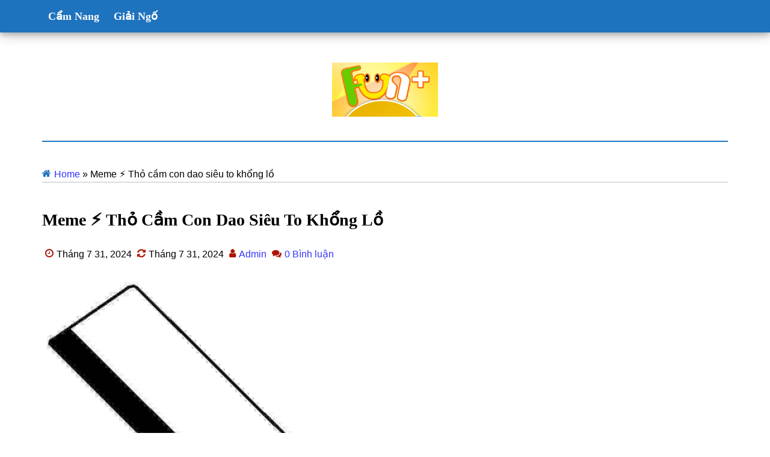

--- FILE ---
content_type: text/html; charset=UTF-8
request_url: https://funplus.vn/tho-cam-con-dao-sieu-to-khong-lo/
body_size: 10747
content:
<!DOCTYPE html>
<html lang="vi">
<head >
<meta charset="UTF-8" />
<meta name="viewport" content="width=device-width, initial-scale=1" />
<meta name='robots' content='index, follow, max-image-preview:large, max-snippet:-1, max-video-preview:-1' />

	<!-- This site is optimized with the Yoast SEO plugin v24.1 - https://yoast.com/wordpress/plugins/seo/ -->
	<title>Meme ⚡ Thỏ cầm con dao siêu to khổng lồ</title>
	<meta name="description" content="Với những thông của bài viết Meme ⚡ Thỏ cầm con dao siêu to khổng lồ sẽ giúp ích cho bạn nhiều trong quá trình tìm hiểu và nghiên cứu thông tin." />
	<link rel="canonical" href="https://funplus.vn/tho-cam-con-dao-sieu-to-khong-lo/" />
	<meta property="og:locale" content="vi_VN" />
	<meta property="og:type" content="article" />
	<meta property="og:title" content="Meme ⚡ Thỏ cầm con dao siêu to khổng lồ" />
	<meta property="og:description" content="Với những thông của bài viết Meme ⚡ Thỏ cầm con dao siêu to khổng lồ sẽ giúp ích cho bạn nhiều trong quá trình tìm hiểu và nghiên cứu thông tin." />
	<meta property="og:url" content="https://funplus.vn/tho-cam-con-dao-sieu-to-khong-lo/" />
	<meta property="og:site_name" content="Blog Meme Funplus" />
	<meta property="article:published_time" content="2024-07-31T02:20:08+00:00" />
	<meta property="og:image" content="https://funplus.vn/wp-content/uploads/2024/02/tho-cam-con-dao-sieu-to-khong-lo.jpg" /><meta property="og:image" content="https://funplus.vn/wp-content/uploads/2024/02/tho-cam-con-dao-sieu-to-khong-lo.jpg" />
	<meta property="og:image:width" content="1920" />
	<meta property="og:image:height" content="1747" />
	<meta property="og:image:type" content="image/jpeg" />
	<meta name="author" content="Admin" />
	<meta name="twitter:card" content="summary_large_image" />
	<meta name="twitter:image" content="https://funplus.vn/wp-content/uploads/2024/02/tho-cam-con-dao-sieu-to-khong-lo.jpg" />
	<meta name="twitter:label1" content="Được viết bởi" />
	<meta name="twitter:data1" content="Admin" />
	<script type="application/ld+json" class="yoast-schema-graph">{"@context":"https://schema.org","@graph":[{"@type":"Article","@id":"https://funplus.vn/tho-cam-con-dao-sieu-to-khong-lo/#article","isPartOf":{"@id":"https://funplus.vn/tho-cam-con-dao-sieu-to-khong-lo/"},"author":{"name":"Admin","@id":"https://funplus.vn/#/schema/person/d5d909549d637df79e6686df141050bb"},"headline":"Meme ⚡ Thỏ cầm con dao siêu to khổng lồ","datePublished":"2024-07-31T02:20:08+00:00","dateModified":"2024-07-31T02:20:08+00:00","mainEntityOfPage":{"@id":"https://funplus.vn/tho-cam-con-dao-sieu-to-khong-lo/"},"wordCount":51,"commentCount":0,"publisher":{"@id":"https://funplus.vn/#organization"},"image":{"@id":"https://funplus.vn/tho-cam-con-dao-sieu-to-khong-lo/#primaryimage"},"thumbnailUrl":"https://i0.wp.com/funplus.vn/wp-content/uploads/2024/02/tho-cam-con-dao-sieu-to-khong-lo.jpg?w=460&resize=460,422","articleSection":["Meme"],"inLanguage":"vi","potentialAction":[{"@type":"CommentAction","name":"Comment","target":["https://funplus.vn/tho-cam-con-dao-sieu-to-khong-lo/#respond"]}]},{"@type":"WebPage","@id":"https://funplus.vn/tho-cam-con-dao-sieu-to-khong-lo/","url":"https://funplus.vn/tho-cam-con-dao-sieu-to-khong-lo/","name":"Meme ⚡ Thỏ cầm con dao siêu to khổng lồ","isPartOf":{"@id":"https://funplus.vn/#website"},"primaryImageOfPage":{"@id":"https://funplus.vn/tho-cam-con-dao-sieu-to-khong-lo/#primaryimage"},"image":{"@id":"https://funplus.vn/tho-cam-con-dao-sieu-to-khong-lo/#primaryimage"},"thumbnailUrl":"https://i0.wp.com/funplus.vn/wp-content/uploads/2024/02/tho-cam-con-dao-sieu-to-khong-lo.jpg?w=460&resize=460,422","datePublished":"2024-07-31T02:20:08+00:00","dateModified":"2024-07-31T02:20:08+00:00","description":"Với những thông của bài viết Meme ⚡ Thỏ cầm con dao siêu to khổng lồ sẽ giúp ích cho bạn nhiều trong quá trình tìm hiểu và nghiên cứu thông tin.","breadcrumb":{"@id":"https://funplus.vn/tho-cam-con-dao-sieu-to-khong-lo/#breadcrumb"},"inLanguage":"vi","potentialAction":[{"@type":"ReadAction","target":["https://funplus.vn/tho-cam-con-dao-sieu-to-khong-lo/"]}]},{"@type":"ImageObject","inLanguage":"vi","@id":"https://funplus.vn/tho-cam-con-dao-sieu-to-khong-lo/#primaryimage","url":"https://i0.wp.com/funplus.vn/wp-content/uploads/2024/02/tho-cam-con-dao-sieu-to-khong-lo.jpg?w=460&resize=460,422","contentUrl":"https://i0.wp.com/funplus.vn/wp-content/uploads/2024/02/tho-cam-con-dao-sieu-to-khong-lo.jpg?w=460&resize=460,422","width":460,"height":422,"caption":"Meme ⚡ Thỏ cầm con dao siêu to khổng lồ"},{"@type":"BreadcrumbList","@id":"https://funplus.vn/tho-cam-con-dao-sieu-to-khong-lo/#breadcrumb","itemListElement":[{"@type":"ListItem","position":1,"name":"Home","item":"https://funplus.vn/"},{"@type":"ListItem","position":2,"name":"Meme ⚡ Thỏ cầm con dao siêu to khổng lồ"}]},{"@type":"WebSite","@id":"https://funplus.vn/#website","url":"https://funplus.vn/","name":"Blog Meme Funplus","description":"","publisher":{"@id":"https://funplus.vn/#organization"},"potentialAction":[{"@type":"SearchAction","target":{"@type":"EntryPoint","urlTemplate":"https://funplus.vn/?s={search_term_string}"},"query-input":{"@type":"PropertyValueSpecification","valueRequired":true,"valueName":"search_term_string"}}],"inLanguage":"vi"},{"@type":"Organization","@id":"https://funplus.vn/#organization","name":"Funplus","url":"https://funplus.vn/","logo":{"@type":"ImageObject","inLanguage":"vi","@id":"https://funplus.vn/#/schema/logo/image/","url":"https://funplus.vn/wp-content/uploads/2024/02/301409297_446553980822242_6729597217410266352_n.png","contentUrl":"https://funplus.vn/wp-content/uploads/2024/02/301409297_446553980822242_6729597217410266352_n.png","width":2048,"height":2048,"caption":"Funplus"},"image":{"@id":"https://funplus.vn/#/schema/logo/image/"}},{"@type":"Person","@id":"https://funplus.vn/#/schema/person/d5d909549d637df79e6686df141050bb","name":"Admin","image":{"@type":"ImageObject","inLanguage":"vi","@id":"https://funplus.vn/#/schema/person/image/","url":"https://secure.gravatar.com/avatar/5bf6c58b0f58fd22df5b8ace9ac8d419a6bb7e4f4dd1e9f617c334ab374167c8?s=96&d=mm&r=g","contentUrl":"https://secure.gravatar.com/avatar/5bf6c58b0f58fd22df5b8ace9ac8d419a6bb7e4f4dd1e9f617c334ab374167c8?s=96&d=mm&r=g","caption":"Admin"},"sameAs":["https://funplus.vn"]}]}</script>
	<!-- / Yoast SEO plugin. -->


<style id='wp-img-auto-sizes-contain-inline-css'>
img:is([sizes=auto i],[sizes^="auto," i]){contain-intrinsic-size:3000px 1500px}
/*# sourceURL=wp-img-auto-sizes-contain-inline-css */
</style>
<link rel='stylesheet' id='paradise-css' href='https://funplus.vn/wp-content/themes/paradise/style.css?ver=6.7.8' media='all' />
<style id='paradise-inline-css'>

        body.paradise-landing,
        button,
        input[type="button"],
        input[type="reset"],
        input[type="submit"],
        .button,
        .entry-content .button,
        .sidebar .widget-title,
        .footer-widgets .widget-title,
        .nav-primary,
        .nav-secondary .wrap,
        .archive-pagination li a,
        .comment-reply a,
        #genesis-mobile-nav-primary,
        #genesis-mobile-nav-primary:focus, 
        #genesis-mobile-nav-primary:hover,
        .no-touch .to-top:hover {
            background-color: #1e73be;
        }
        input:focus,
        textarea:focus {
            border: 2px solid #1e73be;
        }
        .breadcrumb:before,
        .genesis-nav-menu {
            color: #1e73be;
        }
        .site-header .wrap {
            border-bottom: 2px solid #1e73be;
        }
        .nav-primary .genesis-nav-menu .sub-menu a,
        .nav-secondary .genesis-nav-menu .sub-menu a {
            border: 1px solid #1e73be;
            border-top: none;
        }
        
/*# sourceURL=paradise-inline-css */
</style>
<link rel='stylesheet' id='ez-toc-css' href='https://funplus.vn/wp-content/plugins/easy-table-of-contents/assets/css/screen.min.css?ver=2.0.62' media='all' />
<style id='ez-toc-inline-css'>
div#ez-toc-container .ez-toc-title {font-size: 120%;}div#ez-toc-container .ez-toc-title {font-weight: 500;}div#ez-toc-container ul li {font-size: 95%;}div#ez-toc-container ul li {font-weight: 500;}div#ez-toc-container nav ul ul li {font-size: 90%;}div#ez-toc-container {width: 100%;}
.ez-toc-container-direction {direction: ltr;}.ez-toc-counter ul{counter-reset: item ;}.ez-toc-counter nav ul li a::before {content: counters(item, ".", decimal) ". ";display: inline-block;counter-increment: item;flex-grow: 0;flex-shrink: 0;margin-right: .2em; float: left; }.ez-toc-widget-direction {direction: ltr;}.ez-toc-widget-container ul{counter-reset: item ;}.ez-toc-widget-container nav ul li a::before {content: counters(item, ".", decimal) ". ";display: inline-block;counter-increment: item;flex-grow: 0;flex-shrink: 0;margin-right: .2em; float: left; }
/*# sourceURL=ez-toc-inline-css */
</style>
<link rel='stylesheet' id='paradise-back-to-top-css' href='https://funplus.vn/wp-content/themes/paradise/css/back-to-top.css?ver=6.7.8' media='all' />
<style id='paradise-back-to-top-inline-css'>

        .to-top {
            color: #1e73be;
        }
        @media only screen and (max-width: 840px) {
        .paradise-landing .to-top {
            color: #1e73be !important;
        }
        }
        
/*# sourceURL=paradise-back-to-top-inline-css */
</style>
<link rel='stylesheet' id='paradise-posts-navigation-css' href='https://funplus.vn/wp-content/themes/paradise/css/posts-navigation.css?ver=6.7.8' media='all' />
<link rel='stylesheet' id='paradise-related-posts-css' href='https://funplus.vn/wp-content/themes/paradise/lib/related-posts/data/related-posts.css?ver=6.7.8' media='all' />
<link rel='stylesheet' id='paradise-icomoon-css' href='https://funplus.vn/wp-content/themes/paradise/css/icomoon.css?ver=6.7.8' media='all' />
<script src="https://funplus.vn/wp-includes/js/jquery/jquery.min.js?ver=3.7.1" id="jquery-core-js"></script>
<script src="https://funplus.vn/wp-includes/js/jquery/jquery-migrate.min.js?ver=3.4.1" id="jquery-migrate-js"></script>
<link rel="https://api.w.org/" href="https://funplus.vn/wp-json/" /><link rel="alternate" title="JSON" type="application/json" href="https://funplus.vn/wp-json/wp/v2/posts/12453" /><link rel='preconnect' href='https://i0.wp.com/' crossorigin><link rel='dns-prefetch' href='https://i0.wp.com/'><link rel='preconnect' href='https://i1.wp.com/' crossorigin><link rel='dns-prefetch' href='https://i1.wp.com/'><link rel='preconnect' href='https://i2.wp.com/' crossorigin><link rel='dns-prefetch' href='https://i2.wp.com/'><link rel='preconnect' href='https://i3.wp.com/' crossorigin><link rel='dns-prefetch' href='https://i3.wp.com/'><meta name="google-site-verification" content="pNs1HWKFm7lHLwFJC-fQbZtek_5KE3jhwDvHM9QRgA0" />
<meta name="google-site-verification" content="3Y14lEumXf11xtgAGxBy6Wi-l5SHOWF0rH0Rb7qIL-w" /><style type="text/css">.site-title a { background: url(https://funplus.vn/wp-content/uploads/2024/02/cropped-301409297_446553980822242_6729597217410266352_n-1.png) no-repeat !important; }</style>
<link rel="icon" href="https://funplus.vn/wp-content/uploads/2024/02/cropped-301409297_446553980822242_6729597217410266352_n-32x32.png" sizes="32x32" />
<link rel="icon" href="https://funplus.vn/wp-content/uploads/2024/02/cropped-301409297_446553980822242_6729597217410266352_n-192x192.png" sizes="192x192" />
<link rel="apple-touch-icon" href="https://funplus.vn/wp-content/uploads/2024/02/cropped-301409297_446553980822242_6729597217410266352_n-180x180.png" />
<meta name="msapplication-TileImage" content="https://funplus.vn/wp-content/uploads/2024/02/cropped-301409297_446553980822242_6729597217410266352_n-270x270.png" />
		<style id="wp-custom-css">
			div,responsive-img image-expandable img-article-item{
	padding-bottom:0%!important;
}
.archive-pagination li a {
    display: none;
}
.archive-pagination li {
    display: none;
}
h1, h2, h3, h4, h5, h6 {
    text-transform: capitalize;
}
.entry-content table{
	display: block;
  overflow-x: auto;
  width: 100% !important;
	border: 0;
}
.entry-content p:has(img) {
    text-align: center;
}
.entry-content .wp-caption {
    margin: 0 auto;
}
.entry-content p{
	text-align: justify;
}

.entry-title {
	  text-align: justify;
}
.entry-title a{
    font-weight: 500;
}
.widget-title {
	  font-family: Cambria!important;
    font-size: 20px!important;
    font-weight: 600!important;
    background-color: #0F60B3;
    display: block;
    text-align: center;
    color: white;
    font-family: sans-serif;
    font-weight: 400;
    line-height: 1.6;
    font-size: 16px;
    padding: 10px;
    margin-bottom: 24px;
	  border-radius: 3px;
}
.nav-primary a {
   font-family: Cambria!important;
    font-size: 18px!important;
    font-weight: 700;
    width: 100%;
}
h1{
    font-family: Cambria!important;
    font-size: 28px!important;
	  line-height: 1.3;
    font-weight: 700;
    width: 100%;    
}
h2{
    font-family: Cambria!important;
    font-size: 24px!important;
    color: #fff!important;
    line-height: 1.3;
    font-weight: 700;
    width: 100%;
    border-left: 15px solid #c34a03;
    background: #0F60B3;
    padding: 8px 8px 10px 8px;
    margin-bottom: 12px!important;
    border-radius: 3px;
}
h3 {
    font-family: Cambria!important;
    font-size: 22px!important;
	  line-height: 1.3;
    font-weight: 700;
    padding-bottom: 0.1rem;
    border-bottom: 2px solid rgb(255 0 0 );
    margin-bottom: 10px;
}

.related-title {
    font-family: Cambria!important;
    color: #fff!important;
    line-height: 1;
    font-weight: 700;
    width: 100%;
    border-left: 15px solid #c34a03;
    background: #0F60B3;
    padding: 8px 8px 10px 8px;
    border-radius: 3px;
}
.related-post {
	  text-align: justify;
    background:#ececec;
	  border-radius: 3px;
	  box-shadow: 2px 2px 2px #ccc;
	  margin-top: 5px;
	  padding: 10px;
}
.pagination-previous.alignleft, .pagination-next.alignright {
    background:#ececec;
	  box-shadow: 2px 2px 2px #ccc;
	  border-radius: 3px;
	  margin-top: 5px;
	  padding: 5px;
}
.post li {
    
}
.entry-content ul > li {
    font-family: Cambria!important;
    font-size: 18px!important;
    line-height: 1.6;
    list-style: none;
    vertical-align: middle;
    background: no-repeat url(/wp-content/uploads/2023/10/dau-li.svg) 0 7px;
    background-size: 15px;
    padding-left: 20px;
}
.entry-content ol > li {
    font-family: Cambria!important;
    font-size: 18px!important;
    line-height: 1.6;
    list-style: none;
    vertical-align: middle;
    background: no-repeat url(/wp-content/uploads/2023/10/dau-li.svg) 0 7px;
    background-size: 15px;
    padding-left: 20px;
}
.sidebar li {
    text-align: justify;
}
img.alignleft {
    	  border-radius: 3px;
}
.wp-block-image figcaption {
    background-color: #c9c7c7;
    text-align: center;
    border-radius: 10px;
}
div#byline_hover_body {
    display: none;
}
div#byline_hover_close {
    display: none;
}
div.image_details {
    display: none;
}
div.content-spacer {
    display: none;
}		</style>
		<style id='global-styles-inline-css'>
:root{--wp--preset--aspect-ratio--square: 1;--wp--preset--aspect-ratio--4-3: 4/3;--wp--preset--aspect-ratio--3-4: 3/4;--wp--preset--aspect-ratio--3-2: 3/2;--wp--preset--aspect-ratio--2-3: 2/3;--wp--preset--aspect-ratio--16-9: 16/9;--wp--preset--aspect-ratio--9-16: 9/16;--wp--preset--color--black: #000000;--wp--preset--color--cyan-bluish-gray: #abb8c3;--wp--preset--color--white: #ffffff;--wp--preset--color--pale-pink: #f78da7;--wp--preset--color--vivid-red: #cf2e2e;--wp--preset--color--luminous-vivid-orange: #ff6900;--wp--preset--color--luminous-vivid-amber: #fcb900;--wp--preset--color--light-green-cyan: #7bdcb5;--wp--preset--color--vivid-green-cyan: #00d084;--wp--preset--color--pale-cyan-blue: #8ed1fc;--wp--preset--color--vivid-cyan-blue: #0693e3;--wp--preset--color--vivid-purple: #9b51e0;--wp--preset--gradient--vivid-cyan-blue-to-vivid-purple: linear-gradient(135deg,rgb(6,147,227) 0%,rgb(155,81,224) 100%);--wp--preset--gradient--light-green-cyan-to-vivid-green-cyan: linear-gradient(135deg,rgb(122,220,180) 0%,rgb(0,208,130) 100%);--wp--preset--gradient--luminous-vivid-amber-to-luminous-vivid-orange: linear-gradient(135deg,rgb(252,185,0) 0%,rgb(255,105,0) 100%);--wp--preset--gradient--luminous-vivid-orange-to-vivid-red: linear-gradient(135deg,rgb(255,105,0) 0%,rgb(207,46,46) 100%);--wp--preset--gradient--very-light-gray-to-cyan-bluish-gray: linear-gradient(135deg,rgb(238,238,238) 0%,rgb(169,184,195) 100%);--wp--preset--gradient--cool-to-warm-spectrum: linear-gradient(135deg,rgb(74,234,220) 0%,rgb(151,120,209) 20%,rgb(207,42,186) 40%,rgb(238,44,130) 60%,rgb(251,105,98) 80%,rgb(254,248,76) 100%);--wp--preset--gradient--blush-light-purple: linear-gradient(135deg,rgb(255,206,236) 0%,rgb(152,150,240) 100%);--wp--preset--gradient--blush-bordeaux: linear-gradient(135deg,rgb(254,205,165) 0%,rgb(254,45,45) 50%,rgb(107,0,62) 100%);--wp--preset--gradient--luminous-dusk: linear-gradient(135deg,rgb(255,203,112) 0%,rgb(199,81,192) 50%,rgb(65,88,208) 100%);--wp--preset--gradient--pale-ocean: linear-gradient(135deg,rgb(255,245,203) 0%,rgb(182,227,212) 50%,rgb(51,167,181) 100%);--wp--preset--gradient--electric-grass: linear-gradient(135deg,rgb(202,248,128) 0%,rgb(113,206,126) 100%);--wp--preset--gradient--midnight: linear-gradient(135deg,rgb(2,3,129) 0%,rgb(40,116,252) 100%);--wp--preset--font-size--small: 13px;--wp--preset--font-size--medium: 20px;--wp--preset--font-size--large: 36px;--wp--preset--font-size--x-large: 42px;--wp--preset--spacing--20: 0.44rem;--wp--preset--spacing--30: 0.67rem;--wp--preset--spacing--40: 1rem;--wp--preset--spacing--50: 1.5rem;--wp--preset--spacing--60: 2.25rem;--wp--preset--spacing--70: 3.38rem;--wp--preset--spacing--80: 5.06rem;--wp--preset--shadow--natural: 6px 6px 9px rgba(0, 0, 0, 0.2);--wp--preset--shadow--deep: 12px 12px 50px rgba(0, 0, 0, 0.4);--wp--preset--shadow--sharp: 6px 6px 0px rgba(0, 0, 0, 0.2);--wp--preset--shadow--outlined: 6px 6px 0px -3px rgb(255, 255, 255), 6px 6px rgb(0, 0, 0);--wp--preset--shadow--crisp: 6px 6px 0px rgb(0, 0, 0);}:where(.is-layout-flex){gap: 0.5em;}:where(.is-layout-grid){gap: 0.5em;}body .is-layout-flex{display: flex;}.is-layout-flex{flex-wrap: wrap;align-items: center;}.is-layout-flex > :is(*, div){margin: 0;}body .is-layout-grid{display: grid;}.is-layout-grid > :is(*, div){margin: 0;}:where(.wp-block-columns.is-layout-flex){gap: 2em;}:where(.wp-block-columns.is-layout-grid){gap: 2em;}:where(.wp-block-post-template.is-layout-flex){gap: 1.25em;}:where(.wp-block-post-template.is-layout-grid){gap: 1.25em;}.has-black-color{color: var(--wp--preset--color--black) !important;}.has-cyan-bluish-gray-color{color: var(--wp--preset--color--cyan-bluish-gray) !important;}.has-white-color{color: var(--wp--preset--color--white) !important;}.has-pale-pink-color{color: var(--wp--preset--color--pale-pink) !important;}.has-vivid-red-color{color: var(--wp--preset--color--vivid-red) !important;}.has-luminous-vivid-orange-color{color: var(--wp--preset--color--luminous-vivid-orange) !important;}.has-luminous-vivid-amber-color{color: var(--wp--preset--color--luminous-vivid-amber) !important;}.has-light-green-cyan-color{color: var(--wp--preset--color--light-green-cyan) !important;}.has-vivid-green-cyan-color{color: var(--wp--preset--color--vivid-green-cyan) !important;}.has-pale-cyan-blue-color{color: var(--wp--preset--color--pale-cyan-blue) !important;}.has-vivid-cyan-blue-color{color: var(--wp--preset--color--vivid-cyan-blue) !important;}.has-vivid-purple-color{color: var(--wp--preset--color--vivid-purple) !important;}.has-black-background-color{background-color: var(--wp--preset--color--black) !important;}.has-cyan-bluish-gray-background-color{background-color: var(--wp--preset--color--cyan-bluish-gray) !important;}.has-white-background-color{background-color: var(--wp--preset--color--white) !important;}.has-pale-pink-background-color{background-color: var(--wp--preset--color--pale-pink) !important;}.has-vivid-red-background-color{background-color: var(--wp--preset--color--vivid-red) !important;}.has-luminous-vivid-orange-background-color{background-color: var(--wp--preset--color--luminous-vivid-orange) !important;}.has-luminous-vivid-amber-background-color{background-color: var(--wp--preset--color--luminous-vivid-amber) !important;}.has-light-green-cyan-background-color{background-color: var(--wp--preset--color--light-green-cyan) !important;}.has-vivid-green-cyan-background-color{background-color: var(--wp--preset--color--vivid-green-cyan) !important;}.has-pale-cyan-blue-background-color{background-color: var(--wp--preset--color--pale-cyan-blue) !important;}.has-vivid-cyan-blue-background-color{background-color: var(--wp--preset--color--vivid-cyan-blue) !important;}.has-vivid-purple-background-color{background-color: var(--wp--preset--color--vivid-purple) !important;}.has-black-border-color{border-color: var(--wp--preset--color--black) !important;}.has-cyan-bluish-gray-border-color{border-color: var(--wp--preset--color--cyan-bluish-gray) !important;}.has-white-border-color{border-color: var(--wp--preset--color--white) !important;}.has-pale-pink-border-color{border-color: var(--wp--preset--color--pale-pink) !important;}.has-vivid-red-border-color{border-color: var(--wp--preset--color--vivid-red) !important;}.has-luminous-vivid-orange-border-color{border-color: var(--wp--preset--color--luminous-vivid-orange) !important;}.has-luminous-vivid-amber-border-color{border-color: var(--wp--preset--color--luminous-vivid-amber) !important;}.has-light-green-cyan-border-color{border-color: var(--wp--preset--color--light-green-cyan) !important;}.has-vivid-green-cyan-border-color{border-color: var(--wp--preset--color--vivid-green-cyan) !important;}.has-pale-cyan-blue-border-color{border-color: var(--wp--preset--color--pale-cyan-blue) !important;}.has-vivid-cyan-blue-border-color{border-color: var(--wp--preset--color--vivid-cyan-blue) !important;}.has-vivid-purple-border-color{border-color: var(--wp--preset--color--vivid-purple) !important;}.has-vivid-cyan-blue-to-vivid-purple-gradient-background{background: var(--wp--preset--gradient--vivid-cyan-blue-to-vivid-purple) !important;}.has-light-green-cyan-to-vivid-green-cyan-gradient-background{background: var(--wp--preset--gradient--light-green-cyan-to-vivid-green-cyan) !important;}.has-luminous-vivid-amber-to-luminous-vivid-orange-gradient-background{background: var(--wp--preset--gradient--luminous-vivid-amber-to-luminous-vivid-orange) !important;}.has-luminous-vivid-orange-to-vivid-red-gradient-background{background: var(--wp--preset--gradient--luminous-vivid-orange-to-vivid-red) !important;}.has-very-light-gray-to-cyan-bluish-gray-gradient-background{background: var(--wp--preset--gradient--very-light-gray-to-cyan-bluish-gray) !important;}.has-cool-to-warm-spectrum-gradient-background{background: var(--wp--preset--gradient--cool-to-warm-spectrum) !important;}.has-blush-light-purple-gradient-background{background: var(--wp--preset--gradient--blush-light-purple) !important;}.has-blush-bordeaux-gradient-background{background: var(--wp--preset--gradient--blush-bordeaux) !important;}.has-luminous-dusk-gradient-background{background: var(--wp--preset--gradient--luminous-dusk) !important;}.has-pale-ocean-gradient-background{background: var(--wp--preset--gradient--pale-ocean) !important;}.has-electric-grass-gradient-background{background: var(--wp--preset--gradient--electric-grass) !important;}.has-midnight-gradient-background{background: var(--wp--preset--gradient--midnight) !important;}.has-small-font-size{font-size: var(--wp--preset--font-size--small) !important;}.has-medium-font-size{font-size: var(--wp--preset--font-size--medium) !important;}.has-large-font-size{font-size: var(--wp--preset--font-size--large) !important;}.has-x-large-font-size{font-size: var(--wp--preset--font-size--x-large) !important;}
/*# sourceURL=global-styles-inline-css */
</style>
</head>
<body class="wp-singular post-template-default single single-post postid-12453 single-format-standard wp-theme-genesis wp-child-theme-paradise custom-header header-image header-full-width full-width-content genesis-breadcrumbs-visible genesis-footer-widgets-visible primary-nav"><a href="#" class="to-top" title="Back to top"><i class="icon-caret-down" aria-hidden="true"></i></a><div class="site-container"><nav class="nav-primary" aria-label="Main"><div class="wrap"><ul id="menu-main" class="menu genesis-nav-menu menu-primary js-superfish"><li id="menu-item-1647" class="menu-item menu-item-type-taxonomy menu-item-object-category menu-item-1647"><a href="https://funplus.vn/cam-nang/"><span >Cẩm Nang</span></a></li>
<li id="menu-item-1648" class="menu-item menu-item-type-taxonomy menu-item-object-category menu-item-1648"><a href="https://funplus.vn/giai-ngo/"><span >Giải Ngố</span></a></li>
</ul></div></nav><header class="site-header"><div class="wrap"><div class="title-area"><p class="site-title"><a href="https://funplus.vn/">Blog Meme Funplus</a></p></div></div></header><div class="site-inner"><div class="content-sidebar-wrap"><main class="content"><div class="breadcrumb"><span><span><a href="https://funplus.vn/">Home</a></span> » <span class="breadcrumb_last" aria-current="page">Meme ⚡ Thỏ cầm con dao siêu to khổng lồ</span></span></div><article class="post-12453 post type-post status-publish format-standard has-post-thumbnail category-meme entry" aria-label="Meme ⚡ Thỏ cầm con dao siêu to khổng lồ"><header class="entry-header"><h1 class="entry-title">Meme ⚡ Thỏ cầm con dao siêu to khổng lồ</h1>
<p class="entry-meta"><time class="entry-time">Tháng 7 31, 2024</time> <time class="entry-modified-time">Tháng 7 31, 2024</time> <span class="entry-author"><a href="https://funplus.vn/author/admin/" class="entry-author-link" rel="author"><span class="entry-author-name">Admin</span></a></span> <span class="entry-comments-link"><a href="https://funplus.vn/tho-cam-con-dao-sieu-to-khong-lo/#respond">0 Bình luận</a></span> </p></header><div class="entry-content"><div class="row justify-content-center">
<div class="col-lg-8" id="detailImg"><img post-id="12453" fifu-featured="1" decoding="async" class="card-img-top mb-2" src="https://funplus.vn/wp-content/uploads/2024/02/tho-cam-con-dao-sieu-to-khong-lo.jpg" alt="Meme ⚡ Thỏ cầm con dao siêu to khổng lồ" title="Meme ⚡ Thỏ cầm con dao siêu to khổng lồ" title="Thỏ cầm con dao siêu to khổng lồ"></p>
<h2 class="pt-1 h2-title">
                                Thỏ cầm con dao siêu to khổng lồ<br />
                            </h2>
</div>
<div class="col-lg-12">
<div class="card-body pt-0 download" id="detail-post">
<p class="content-box">Con dao này chỉ dành cho mấy kẻ siêu siêu cứng đầu.</p>
<div>
<div class="mr-2">Meme liên quan:</div>
<ul class="pl-0 list-tags">
<li><span class="tagg">#</span>Thỏ bựa</li>
</ul>
</div>
<div class="action-download">
                                                                                 Tải về</p></div>
</div>
</div>
</div>
</div><div class="related"><h3 class="related-title">Bài Viết Liên Quan</h3><div class="related-posts"><div class="related-post"><a href="https://funplus.vn/cheems-cho-vang-dua-hai-ban-tay-ra-dau-vjp-rat-vip/" rel="bookmark" title="Liên kết tới Meme ⚡ Cheems chó vàng đưa hai bàn tay ra dấu vjp &#8211; rất vip"><img post-id="13825" fifu-featured="1" width="350" height="150" src="https://i3.wp.com/funplus.vn/wp-content/uploads/2024/02/cheems-cho-vang-dua-hai-ban-tay-ra-dau-vjp-rat-vip-49528c40332aafc321ee556b0412ec67.jpg?w=350&amp;resize=350,150" class="related-post-image" alt="Meme ⚡ Cheems chó vàng đưa hai bàn tay ra dấu vjp &#8211; rất vip" title="Meme ⚡ Cheems chó vàng đưa hai bàn tay ra dấu vjp &#8211; rất vip" decoding="async" /></a><div class="related-post-info"><a class="related-post-title" href="https://funplus.vn/cheems-cho-vang-dua-hai-ban-tay-ra-dau-vjp-rat-vip/" rel="bookmark" title="Liên kết tới Meme ⚡ Cheems chó vàng đưa hai bàn tay ra dấu vjp &#8211; rất vip">Meme ⚡ Cheems chó vàng đưa hai bàn tay ra dấu vjp &#8211; rất vip</a></div></div><div class="related-post"><a href="https://funplus.vn/tai-sao-phai-chup-hinh-sexy-trong-khi-toi-chi-can-thay-su-de-thuong-cua-em/" rel="bookmark" title="Liên kết tới Meme ⚡ Tại sao phải chụp hình sexy trong khi tôi chỉ cần thấy sự dễ thương của em?"><img post-id="13823" fifu-featured="1" width="350" height="150" src="https://i3.wp.com/funplus.vn/wp-content/uploads/2024/02/tai-sao-phai-chup-hinh-sexy-trong-khi-toi-chi-can-thay-su-de-thuong-cua-em.jpg?w=350&amp;resize=350,150" class="related-post-image" alt="Meme ⚡ Tại sao phải chụp hình sexy trong khi tôi chỉ cần thấy sự dễ thương của em?" title="Meme ⚡ Tại sao phải chụp hình sexy trong khi tôi chỉ cần thấy sự dễ thương của em?" decoding="async" /></a><div class="related-post-info"><a class="related-post-title" href="https://funplus.vn/tai-sao-phai-chup-hinh-sexy-trong-khi-toi-chi-can-thay-su-de-thuong-cua-em/" rel="bookmark" title="Liên kết tới Meme ⚡ Tại sao phải chụp hình sexy trong khi tôi chỉ cần thấy sự dễ thương của em?">Meme ⚡ Tại sao phải chụp hình sexy trong khi tôi chỉ cần thấy sự dễ thương của em?</a></div></div><div class="related-post"><a href="https://funplus.vn/duong-tang-om-thieu-nu-o-ngo-107-tran-duy-hung/" rel="bookmark" title="Liên kết tới Meme ⚡ Đường Tăng ôm thiếu nữ ở ngõ 107 Trần Duy Hưng"><img post-id="13821" fifu-featured="1" width="350" height="150" src="https://i3.wp.com/funplus.vn/wp-content/uploads/2024/02/duong-tang-om-thieu-nu-o-ngo-107-tran-duy-hung.jpg?w=350&amp;resize=350,150" class="related-post-image" alt="Meme ⚡ Đường Tăng ôm thiếu nữ ở ngõ 107 Trần Duy Hưng" title="Meme ⚡ Đường Tăng ôm thiếu nữ ở ngõ 107 Trần Duy Hưng" decoding="async" /></a><div class="related-post-info"><a class="related-post-title" href="https://funplus.vn/duong-tang-om-thieu-nu-o-ngo-107-tran-duy-hung/" rel="bookmark" title="Liên kết tới Meme ⚡ Đường Tăng ôm thiếu nữ ở ngõ 107 Trần Duy Hưng">Meme ⚡ Đường Tăng ôm thiếu nữ ở ngõ 107 Trần Duy Hưng</a></div></div></div></div><footer class="entry-footer"><p class="entry-meta"><span class="entry-categories">Chuyên mục: <a href="https://funplus.vn/meme/" rel="category tag">Meme</a></span> </p></footer></article><div class="adjacent-entry-pagination pagination"><div class="pagination-previous alignleft"><a href="https://funplus.vn/nguoi-anh-em-cho-xin-cai-dia-chi-dau-cat-moi/" rel="prev"><span class="screen-reader-text">Previous Post: </span><span class="adjacent-post-link">&#xAB; Meme ⚡ Người anh em cho xin cái địa chỉ &#8211; Đầu cắt moi meme</span></a></div><div class="pagination-next alignright"><a href="https://funplus.vn/vang-ma-tuy-moi-15-tuoi-nhung-da-duoc-bo-me-mua-cho-biet-thu-rieng/" rel="next"><span class="screen-reader-text">Next Post: </span><span class="adjacent-post-link">Meme ⚡ Vàng mã &#8211; tuy mới 15 tuổi nhưng đã được bố mẹ mua cho biệt thự riêng &#xBB;</span></a></div></div><h2 class="screen-reader-text">Reader Interactions</h2>	<div id="respond" class="comment-respond">
		<h3 id="reply-title" class="comment-reply-title">Để lại một bình luận <small><a rel="nofollow" id="cancel-comment-reply-link" href="/tho-cam-con-dao-sieu-to-khong-lo/#respond" style="display:none;">Hủy</a></small></h3><form action="https://funplus.vn/wp-comments-post.php" method="post" id="commentform" class="comment-form"><p class="comment-notes"><span id="email-notes">Email của bạn sẽ không được hiển thị công khai.</span> <span class="required-field-message">Các trường bắt buộc được đánh dấu <span class="required">*</span></span></p><p class="comment-form-comment"><label for="comment">Bình luận <span class="required">*</span></label> <textarea id="comment" name="comment" cols="45" rows="8" maxlength="65525" required></textarea></p><p class="comment-form-author"><label for="author">Tên <span class="required">*</span></label> <input id="author" name="author" type="text" value="" size="30" maxlength="245" autocomplete="name" required /></p>
<p class="comment-form-email"><label for="email">Email <span class="required">*</span></label> <input id="email" name="email" type="email" value="" size="30" maxlength="100" aria-describedby="email-notes" autocomplete="email" required /></p>
<p class="comment-form-url"><label for="url">Trang web</label> <input id="url" name="url" type="url" value="" size="30" maxlength="200" autocomplete="url" /></p>
<p class="comment-form-cookies-consent"><input id="wp-comment-cookies-consent" name="wp-comment-cookies-consent" type="checkbox" value="yes" /> <label for="wp-comment-cookies-consent">Lưu tên của tôi, email, và trang web trong trình duyệt này cho lần bình luận kế tiếp của tôi.</label></p>
<p class="form-submit"><input name="submit" type="submit" id="submit" class="submit" value="Gửi bình luận" /> <input type='hidden' name='comment_post_ID' value='12453' id='comment_post_ID' />
<input type='hidden' name='comment_parent' id='comment_parent' value='0' />
</p></form>	</div><!-- #respond -->
	</main></div></div><div class="footer-widgets"><h2 class="genesis-sidebar-title screen-reader-text">Footer</h2><div class="wrap"><div class="widget-area footer-widgets-1 footer-widget-area">
		<section id="recent-posts-5" class="widget widget_recent_entries"><div class="widget-wrap">
		<h3 class="widgettitle widget-title">Bài viết mới</h3>
<nav aria-label="Bài viết mới">
		<ul>
											<li>
					<a href="https://funplus.vn/henrikh-mkhitaryan/">Henrikh Mkhitaryan &#8211; Đóng Góp Kinh Nghiệm và Sự Ổn Định Xuất Chúng</a>
									</li>
											<li>
					<a href="https://funplus.vn/federico-dimarco/">Federico Dimarco &#8211; Vũ Khí Tấn Công Lợi Hại Bên Cánh Trái</a>
									</li>
											<li>
					<a href="https://funplus.vn/fode-ballo-toure/">Fodé Ballo-Touré &#8211; Gia Tăng Chiều Sâu Cho Hàng Thủ Cánh Trái</a>
									</li>
											<li>
					<a href="https://funplus.vn/pedrosa/">Pedrosa Giúp Sevilla Nguy Hiểm Hơn &#8211; Tăng Sức Mạnh Biên Trái</a>
									</li>
											<li>
					<a href="https://funplus.vn/sergio-ramos-tieu-su/">Sergio Ramos Trở Lại &#8211; Biểu Tượng Phòng Ngự Mới Của Sevilla</a>
									</li>
					</ul>

		</nav></div></section>
</div><div class="widget-area footer-widgets-2 footer-widget-area"><section id="categories-8" class="widget widget_categories"><div class="widget-wrap"><h3 class="widgettitle widget-title">Danh mục</h3>
<nav aria-label="Danh mục">
			<ul>
					<li class="cat-item cat-item-79"><a href="https://funplus.vn/meme/">Meme</a>
</li>
	<li class="cat-item cat-item-71"><a href="https://funplus.vn/thi-truong/">Thị Trường</a>
</li>
	<li class="cat-item cat-item-1"><a href="https://funplus.vn/tong-hop/">Tổng Hợp</a>
</li>
			</ul>

			</nav></div></section>
</div><div class="widget-area footer-widgets-3 footer-widget-area"><section id="media_image-6" class="widget widget_media_image"><div class="widget-wrap"><h3 class="widgettitle widget-title">Mua GP Liên Hệ</h3>
<img width="300" height="250" src="https://funplus.vn/wp-content/uploads/2023/10/Slider-300x250.png" class="image wp-image-1776  attachment-medium size-medium" alt="" style="max-width: 100%; height: auto;" decoding="async" srcset="https://funplus.vn/wp-content/uploads/2023/10/Slider-300x250.png 300w, https://funplus.vn/wp-content/uploads/2023/10/Slider.png 360w" sizes="(max-width: 300px) 100vw, 300px" /></div></section>
</div></div></div><footer class="site-footer"><div class="wrap"><p>Bản quyền &#x000A9;&nbsp;2026 · <a href="https://funplus.vn/">Blog Meme Funplus</a>
<a style="color: #DDDDDD" href="https://zbet.team/">Zbet</a>
<a style="color: #DDDDDD" href="https://492king.com/">Trực tiếp bóng đá Xoilac</a>
<a style="color: #DDDDDD" href="https://www.greenvillefestival.com">Socolive TV</a>
<a style="color: #DDDDDD" href="https://sumclub.red/">SUMCLUB</a>
<a style="color: #DDDDDD" href="https://typhu88.casino/">Typhu88</a>
<a style="color: #DDDDDD" href="https://zbet.vegas/">Zbet</a>
<a style="color: #DDDDDD" href="https://98win.dad/">98WIN</a>
<a style="color: #DDDDDD" href="https://vaobongmoinhat.com/">bong88</a>





</p></div></footer></div><script type="speculationrules">
{"prefetch":[{"source":"document","where":{"and":[{"href_matches":"/*"},{"not":{"href_matches":["/wp-*.php","/wp-admin/*","/wp-content/uploads/*","/wp-content/*","/wp-content/plugins/*","/wp-content/themes/paradise/*","/wp-content/themes/genesis/*","/*\\?(.+)"]}},{"not":{"selector_matches":"a[rel~=\"nofollow\"]"}},{"not":{"selector_matches":".no-prefetch, .no-prefetch a"}}]},"eagerness":"conservative"}]}
</script>
<script id="ez-toc-scroll-scriptjs-js-extra">
var eztoc_smooth_local = {"scroll_offset":"30","add_request_uri":""};
//# sourceURL=ez-toc-scroll-scriptjs-js-extra
</script>
<script src="https://funplus.vn/wp-content/plugins/easy-table-of-contents/assets/js/smooth_scroll.min.js?ver=2.0.62" id="ez-toc-scroll-scriptjs-js"></script>
<script src="https://funplus.vn/wp-content/plugins/easy-table-of-contents/vendor/js-cookie/js.cookie.min.js?ver=2.2.1" id="ez-toc-js-cookie-js"></script>
<script src="https://funplus.vn/wp-content/plugins/easy-table-of-contents/vendor/sticky-kit/jquery.sticky-kit.min.js?ver=1.9.2" id="ez-toc-jquery-sticky-kit-js"></script>
<script id="ez-toc-js-js-extra">
var ezTOC = {"smooth_scroll":"1","visibility_hide_by_default":"1","scroll_offset":"30","fallbackIcon":"\u003Cspan class=\"\"\u003E\u003Cspan class=\"eztoc-hide\" style=\"display:none;\"\u003EToggle\u003C/span\u003E\u003Cspan class=\"ez-toc-icon-toggle-span\"\u003E\u003Csvg style=\"fill: #999;color:#999\" xmlns=\"http://www.w3.org/2000/svg\" class=\"list-377408\" width=\"20px\" height=\"20px\" viewBox=\"0 0 24 24\" fill=\"none\"\u003E\u003Cpath d=\"M6 6H4v2h2V6zm14 0H8v2h12V6zM4 11h2v2H4v-2zm16 0H8v2h12v-2zM4 16h2v2H4v-2zm16 0H8v2h12v-2z\" fill=\"currentColor\"\u003E\u003C/path\u003E\u003C/svg\u003E\u003Csvg style=\"fill: #999;color:#999\" class=\"arrow-unsorted-368013\" xmlns=\"http://www.w3.org/2000/svg\" width=\"10px\" height=\"10px\" viewBox=\"0 0 24 24\" version=\"1.2\" baseProfile=\"tiny\"\u003E\u003Cpath d=\"M18.2 9.3l-6.2-6.3-6.2 6.3c-.2.2-.3.4-.3.7s.1.5.3.7c.2.2.4.3.7.3h11c.3 0 .5-.1.7-.3.2-.2.3-.5.3-.7s-.1-.5-.3-.7zM5.8 14.7l6.2 6.3 6.2-6.3c.2-.2.3-.5.3-.7s-.1-.5-.3-.7c-.2-.2-.4-.3-.7-.3h-11c-.3 0-.5.1-.7.3-.2.2-.3.5-.3.7s.1.5.3.7z\"/\u003E\u003C/svg\u003E\u003C/span\u003E\u003C/span\u003E"};
//# sourceURL=ez-toc-js-js-extra
</script>
<script src="https://funplus.vn/wp-content/plugins/easy-table-of-contents/assets/js/front.min.js?ver=2.0.62-1709079592" id="ez-toc-js-js"></script>
<script src="https://funplus.vn/wp-includes/js/comment-reply.min.js?ver=6.9" id="comment-reply-js" async data-wp-strategy="async" fetchpriority="low"></script>
<script src="https://funplus.vn/wp-content/themes/paradise/js/back-to-top.js?ver=6.7.8" id="to-top-js"></script>
<script id="paradise-responsive-menu-js-extra">
var genesis_responsive_menu = {"mainMenu":"MENU","subMenu":"MENU","menuClasses":{"combine":[".nav-primary",".nav-header",".nav-secondary"]}};
//# sourceURL=paradise-responsive-menu-js-extra
</script>
<script src="https://funplus.vn/wp-content/themes/paradise/js/responsive-menus.min.js?ver=6.7.8" id="paradise-responsive-menu-js"></script>
</body></html>


--- FILE ---
content_type: image/svg+xml
request_url: https://funplus.vn/wp-content/uploads/2023/10/dau-li.svg
body_size: -470
content:
<svg xmlns="http://www.w3.org/2000/svg" width="18" height="18"><title>bullet</title><desc>Created with Sketch.</desc><g fill="none"><g><g transform="translate(-227 -6136) translate(228 6137)"><circle id="Oval-1" cx="8.225" cy="7.825" r="7.5" stroke="#00A4FF" stroke-width="2"/><circle cx="8.225" cy="7.825" r="4.5" fill="#00A4FF"/></g></g></g></svg>